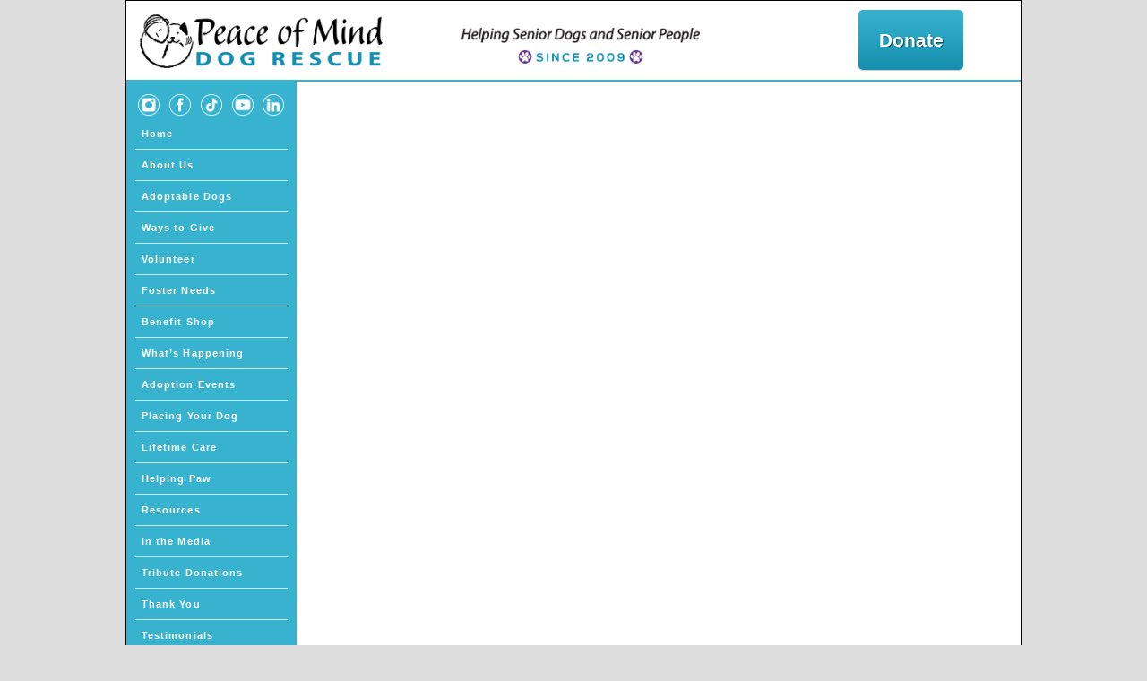

--- FILE ---
content_type: text/html; charset=UTF-8
request_url: https://www.peaceofminddogrescue.org/POMDRSponsorDog.php?dogname=Amos
body_size: 2384
content:

<html>

<head>
<title>POMDR Sponsor a Dog</title><meta http-equiv="Content-Type" content="text/html; charset=UTF-8" /><meta name="viewport" content="width=device-width, initial-scale=1.0"><meta name="description" content="Peace of Mind Dog Rescue is dedicated to finding new loving homes for dogs whose guardians can no longer care for them due to illness, death, or other challenging circumstances, and to finding homes for senior dogs in animal shelters."><meta name="keywords" content="dog rescue, senior dogs, guardians, no longer care, find new homes, hospice, animal"><link rel="stylesheet" type="text/css" href="pomdr.css?1717082828" /><link rel="apple-touch-icon" sizes="180x180" href="/apple-touch-icon.png"><link rel="icon" type="image/png" sizes="32x32" href="/favicon-32x32.png"><link rel="icon" type="image/png" sizes="16x16" href="/favicon-16x16.png"><link rel="manifest" href="/site.webmanifest"><meta name="msapplication-TileColor" content="#da532c"><meta name="theme-color" content="#ffffff"></head>
<body>
<div id="container">
	
		<div id="POMDRHeader">
			<a href="index.php"><img id="headerLogo"" src="images/header/POMDR_logo_horizontal.png" alt="Peace of Mind Logo" /></a><img id="headerTagline" src="images/header/POMDR_logo_tagline.png" alt="Peace of Mind Logo" />
			<div id="headerDonateButtonContainer">
				<a id="headerDonateButton" class="blueGradientButton" href="donateoverview.html">Donate</a>
			</div>
		</div>
	<div class="contentsRow">

	  <div id="left-sidebar-nav-menu">
	  <div class="nav-menu-background">
	<div class="nav-menu-social-media-images">
      <a href="https://www.instagram.com/peace.of.mind.dog.rescue/" target="_blank"><img class="social-media-image" src="images/misc/social/instagram_white_circle.png"></a>
      <a href="https://www.facebook.com/POMDR/" target="_blank"><img class="social-media-image" src="images/misc/social/facebook_white_circle.png"></a>
      <a href="https://www.tiktok.com/@peace.of.mind.dog.rescue/" target="_blank"><img class="social-media-image" src="images/misc/social/tiktok_white_circle.png"></a>
      <a href="https://www.youtube.com/user/PeaceOfMindDogRescue" target="_blank"><img class="social-media-image" src="images/misc/social/youtube_white_circle.png"></a>
      <a href="https://www.linkedin.com/company/peace-of-mind-dog-rescue/" target="_blank"><img class="social-media-image" src="images/misc/social/linkedin_white_circle.png"></a>
	</div>
    <div class="nav-menu-links">
		<a href="index.php" >Home</a>
		<a href="aboutus.html" >About Us</a>
		<a href="adopt.php" >Adoptable Dogs</a>
		<a href="donateoverview.html" >Ways to Give</a>
		<a href="volunteer.html" >Volunteer</a>
		<a href="fosterneeds.html" >Foster Needs</a>
		<a href="benefitshop.html" >Benefit Shop</a>
		<a href="news.html" >What&rsquo;s Happening</a>
		<a href="adoptionevents.php" >Adoption Events</a>
		<a href="helpplacingdog.html" >Placing Your Dog</a>
		<a href="lifetimecare.html" >Lifetime Care</a>
		<a href="helpingpaw.html" >Helping Paw</a>
		<a href="resources.html" >Resources</a>
		<a href="inthemedia.html" >In the Media</a>
		<a href="tributedonations.php" >Tribute Donations</a>
		<a href="thankyou.html" >Thank You</a>
		<a href="testimonials.php" >Testimonials</a>
		<a href="POMDRMailingList.php" >Mailing List</a>
		<a href="jobs.html" >Job Openings</a>
		</div>
  </div>
  </div>
  <input class="full-width-nav-menu-state" id="full-width-nav-menu-checkbox" type="checkbox" />
  <label id="hamburger" for="full-width-nav-menu-checkbox">
  	<div class="spinning-hamburger-line diagonal part-1"></div>
  	<div class="spinning-hamburger-line horizontal"></div>
  	<div class="spinning-hamburger-line diagonal part-2"></div>
  </label>
  <div id="full-width-nav-menu">
  	<div id="full-width-nav-menu-header" class="header">
<a href="index.php"><img class="logo" src="images/header/POMDR_logo_horizontal.png" alt="Peace of Mind Logo" /></a>  	</div>
	  <div class="nav-menu-background">
    <div class="nav-menu-links">
		<a href="index.php" >Home</a>
		<a href="aboutus.html" >About Us</a>
		<a href="adopt.php" >Adoptable Dogs</a>
		<a href="donateoverview.html" >Ways to Give</a>
		<a href="volunteer.html" >Volunteer</a>
		<a href="fosterneeds.html" >Foster Needs</a>
		<a href="benefitshop.html" >Benefit Shop</a>
		<a href="news.html" >What&rsquo;s Happening</a>
		<a href="adoptionevents.php" >Adoption Events</a>
		<a href="helpplacingdog.html" >Placing Your Dog</a>
	  </div><div class="nav-menu-links">
		<a href="lifetimecare.html" >Lifetime Care</a>
		<a href="helpingpaw.html" >Helping Paw</a>
		<a href="resources.html" >Resources</a>
		<a href="inthemedia.html" >In the Media</a>
		<a href="tributedonations.php" >Tribute Donations</a>
		<a href="thankyou.html" >Thank You</a>
		<a href="testimonials.php" >Testimonials</a>
		<a href="POMDRMailingList.php" >Mailing List</a>
		<a href="jobs.html" >Job Openings</a>
		</div>
	<div class="nav-menu-social-media-images">
      <a href="https://www.instagram.com/peace.of.mind.dog.rescue/" target="_blank"><img class="social-media-image" src="images/misc/social/instagram_white_circle.png"></a>
      <a href="https://www.facebook.com/POMDR/" target="_blank"><img class="social-media-image" src="images/misc/social/facebook_white_circle.png"></a>
      <a href="https://www.tiktok.com/@peace.of.mind.dog.rescue/" target="_blank"><img class="social-media-image" src="images/misc/social/tiktok_white_circle.png"></a>
      <a href="https://www.youtube.com/user/PeaceOfMindDogRescue" target="_blank"><img class="social-media-image" src="images/misc/social/youtube_white_circle.png"></a>
      <a href="https://www.linkedin.com/company/peace-of-mind-dog-rescue/" target="_blank"><img class="social-media-image" src="images/misc/social/linkedin_white_circle.png"></a>
	</div>
  </div>
  </div>

  <div id="lgl-form-without-right-sidebar" >
<iframe onload="window.parent.scrollTo(0,0)" height="1800" allowTransparency="true" frameborder="0" scrolling="no" style="width:100%;border:none"  src="https://secure.lglforms.com/form_engine/s/k1_dO7VqC3nd7fsh5tFJCA?field_21=Amos&"><a href="https://secure.lglforms.com/form_engine/s/k1_dO7VqC3nd7fsh5tFJCA?field_21=Amos&">Fill out my LGL form!</a></iframe><!-- end #mainContent -->
  </div>
<!-- end contentsRow -->
  </div>
	
		<div id="POMDRFooter" class="contentsRow">
			<img id="footerBauerHouse" src="images/misc/pomdrhouse.jpg" alt="Bauer house">
			<div id="footerBasicInfo">
				<div class="footerInfoHeader">Phone</div>
				<div class="footerInfo">(831) 718-9122</div>
				<div class="footerInfoHeader">Email</div>
				<div class="footerInfo forceWrap"><a href="/cdn-cgi/l/email-protection#533a3d353c1323363230363c353e3a3d37373c342136203026367d3c2134"><span class="__cf_email__" data-cfemail="a9c0c7cfc6e9d9ccc8caccc6cfc4c0c7cdcdc6cedbccdacadccc87c6dbce">[email&#160;protected]</span></a></div>
				<div class="footerInfoHeader">Mailing Address</div>
				<div class="footerInfo">P.O. Box 51554<br>Pacific Grove, CA 93950</div>
				<div class="footerInfoHeader">Tax Info</div>
				<div class="footerInfo">POMDR is a non-profit 501(c)(3) corp.<br>Tax ID: 27-1154816</div>
			</div>
			<div>
				<div class="footerInfoHeader">Physical Address</div>
				<div class="footerLocationName"><a href="bauercenter.html">POMDR Patricia J. Bauer Center</a></div>
				<div class="footerInfo">615 Forest Avenue<br>Pacific Grove, CA 93950</div>
				<div class="footerInfoHeader">Hours</div><div class="footerInfo">11am - 4pm Mon - Sat, or by appointment</div><div class="footerLocationCaveat">Adoptable dogs available by appointment only</div>
			</div>
			<div>
				<div class="footerInfoHeader">Veterinary Clinic</div>
				<div class="footerLocationName"><a href="vetclinic.html">POMDR Harry and Jaynne Boand Clinic</a></div>
				<div class="footerInfo">1251 10th St<br>Monterey, CA 93940</div>
				<div class="footerInfoHeader">Benefit Shop</div>
				<div class="footerLocationName"><a href="benefitshop.html">POMDR Benefit Shop</a></div>
				<div class="footerInfo">223 Grand Avenue<br>Pacific Grove, CA 93950</div>
				<div class="footerInfoHeader"><a href="termsandprivacy.html">Terms & Privacy</a></div>
				<div class="footerInfo"></div>
			</div>
		</div>
		<!-- end #container -->
</div>
<script data-cfasync="false" src="/cdn-cgi/scripts/5c5dd728/cloudflare-static/email-decode.min.js"></script><script defer src="https://static.cloudflareinsights.com/beacon.min.js/vcd15cbe7772f49c399c6a5babf22c1241717689176015" integrity="sha512-ZpsOmlRQV6y907TI0dKBHq9Md29nnaEIPlkf84rnaERnq6zvWvPUqr2ft8M1aS28oN72PdrCzSjY4U6VaAw1EQ==" data-cf-beacon='{"version":"2024.11.0","token":"9dd49028a208464a9959831d1bfcb087","r":1,"server_timing":{"name":{"cfCacheStatus":true,"cfEdge":true,"cfExtPri":true,"cfL4":true,"cfOrigin":true,"cfSpeedBrain":true},"location_startswith":null}}' crossorigin="anonymous"></script>
</body>
</html>


--- FILE ---
content_type: text/css
request_url: https://www.peaceofminddogrescue.org/pomdr.css?1717082828
body_size: 3877
content:
@charset "UTF-8";
/* CSS reset based on http://meyerweb.com/eric/tools/css/reset/ */

html, body, div, span, applet, object, iframe,
h1, h2, h3, h4, h5, h6, p, blockquote, pre,
a, abbr, acronym, address, big, cite, code,
del, dfn, em, img, ins, kbd, q, s, samp,
small, strike, strong, sub, sup, tt, var,
b, u, i, center,
dl, dt, dd, ol, ul, li,
fieldset, form, label, legend,
table, caption, tbody, tfoot, thead, tr, th, td,
article, aside, canvas, details, embed, 
figure, figcaption, footer, header, hgroup, 
menu, nav, output, ruby, section, summary,
time, mark, audio, video {
	margin: 0;
	padding: 0;
	border: 0;
	font-size: 100%;
	font: inherit;
	vertical-align: baseline;
}

b {
	font-weight:bold;
}

i {
	font-style:italic;
}

p {
	margin: 1em 0em;
}


/* HTML5 display-role reset for older browsers */
article, aside, details, figcaption, figure, 
footer, header, hgroup, menu, nav, section {
	display: block;
}
body {
	line-height: 1.2;
}
ol, ul {
	margin-left: 1.5em;
}
ol {
	list-style-type: decimal;
}
ul {
	list-style-type: disc;
}
li {
	margin-bottom: 0.5em;
}
blockquote, q {
	quotes: none;
}
blockquote:before, blockquote:after,
q:before, q:after {
	content: '';
	content: none;
}
table {
	border-collapse: collapse;
	border-spacing: 0;
}

img {
	max-width:100%;
}

a {
	color:#37b3d0; /* Use our shade of blue instead of default */
}

a:visited {
	color:#444; /* default is purple, which conflicts with our secondary highlight color */
}

/* End of CSS reset */

* {
  box-sizing: border-box;
}

/* Mobile-first, so start with everything full-width. */

.contentsRow::after {
  content: "";
  clear: both;
  display: table;
}

.contentsRow > * {
  float: left;
  /* border: 1px solid red; */ /* for debugging */
  width:100%;
}


h2 {
	font-size: 1.5em;
	font-weight: bold;
	color: #662D91;
}

h3 {
	font-size:1.142857em; /* 16 / 14 */
	font-weight:bold;
}

body  {
	font-family: Arial, Helvetica, sans-serif;
	font-size:1.5em;
	background-color:#ddd;
}

#container {
	width:100%;
	font-size:0.75em;
	max-width: 1000px;
	background: #FFFFFF;
	border-bottom: 1px solid #000000;
	margin: 0 auto;
} 

.blueOutlineRoundButton {
	padding: 0.2em 0.5em;
	border: 5px solid #37b3d0;
	border-radius: 0.7em;
	text-decoration: none;
	display:inline-block;
	color:#37b3d0;
	cursor:pointer;
	font-weight:bold;
}

.blueOutlineRoundButton:visited {
	color:#37b3d0;
}

.blueOutlineRoundButton:hover {
	background-color: #ddd;
}
.blueRoundButton {
	padding: 0.2em 0.5em;
	border: 0px;
	border-radius: 0.3em;
	text-decoration: none;
	display:inline-block;
	background-color: #37b3d0;
	color:#fff;
	cursor:pointer;
	font-weight:bold;
}

.blueRoundButton:visited {
	color:#fff;
}

.blueRoundButton:hover {
	background-color: #168faf;
}

.blueButtonHolder {
	text-align:center;
	width:100%;
	margin-bottom:5px;
}

.bigBlueButtonHolder {
	text-align:center;
	font-size:16px;
	margin-top:20px;
	margin-bottom:20px;
}

.bigBlueButtonHolder .blueRoundButton {
	padding:10px;
}

h3.blueBanner {
	background-color:#37b3d0;
	padding-top:0.3em;
	padding-bottom:0.3em;
	padding-left:0.5em;
	padding-right:0.5em;
	color:white;
}

.covid19Info {
	font-weight:bold;
}


/* HEADER */

.header {
	height:80px;
	border-bottom: 2px solid #37b3d0;
}

#POMDRHeader {
	border-bottom: 2px solid #37b3d0;
	height:70px;
}

#TemporaryBanner {
	font-size:18px;
	color:white;
	padding: 10px 15px;
	font-weight: bold;
	border-bottom: 2px solid #37b3d0;
	text-align:center;
	background-color:#662D91;
}

#TemporaryBannerText {
	padding-bottom: 0.2em;
	display:block;
}

#TemporaryBannerTextTop {
	padding-bottom: 0.2em;
	display:block;
}

#TemporaryBannerTextBottom {
	display:block;
}

#TemporaryBannerLink {
	padding: 0.2em 0.5em;
	border: 2px solid white;
	border-radius: 0.7em;
	text-decoration: none;
	display:inline-block;
	color:white;
	cursor:pointer;
	font-size:15px;
	font-weight:bold;
	margin-left: 1em;
	margin-right: 1em;
	margin-top: 0.5em;
}

#MCGivesBannerContents a {
	color:white;
	text-decoration: none;
}

#MCGivesBannerContents a:visited {
	color:white;
}

#MCGivesBannerLink {
	vertical-align:-.2em;
}

#MCGivesBannerLink img {
	height:1.5em;
}

.temporaryPromotion {
	color:#662D91;
	font-weight:bold;
}

.header .logo {
	padding-top: 10px;
	height: 70px;
	padding-left: 15px;
	display:inline;
}

#headerLogo {
	padding: 13px 25px 13px 13px;
	height: 70px;
}

#headerTagline {
	display:none;
}

.blueGradientButton {
	border-radius: 5px;
	text-decoration: none;
	display:inline-block;
	background: #37b3d0;
	background: linear-gradient(to bottom, #37b3d0 0%, #168faf 100%);
	box-shadow: 0 1px 1px 0 rgba(0, 0, 0, 0.2);
	font-weight: 700;
	text-shadow: 1px 1px 1px rgba(0, 0, 0, 0.53);
	color:#fff;
	cursor:pointer;
	text-align:center;
	padding:0.5em 1em;
	font-size: 16px;
}

.blueGradientButton:visited {
	color:#fff;
}

#headerDonateButtonContainer {
	float:right;
	padding-top:17px;
	text-align:center;
	display:block;
}

#headerDonateButton {
	margin-right:50px;
}

/* NAVIGATION MENU */

.full-width-nav-menu-state {
  display: none;
}

.full-width-nav-menu-state:checked ~ #full-width-nav-menu {
  opacity: 1;
  visibility: visible;
}

.full-width-nav-menu-state:checked ~ #full-width-nav-menu {
  left: 0;
}

#full-width-nav-menu {
  opacity: 0;
  visibility: hidden;
  position: fixed;
  top: 0%;
  right: 0%;
  left: 0%;
  bottom: 0%;
  z-index:3;
}

#full-width-nav-menu-header {
	width:100%;
	height:80px;
	background-color:#fff;
}

#hamburger {
  position:absolute;
  z-index:99;
  top:27px;
  right:14px;
  height: 22px;
  width: 22px;
  cursor: pointer;
}

.spinning-hamburger-line {
    transition: all 0.25s;
    height: 3px;
    width: 100%;
    background-color: #222;
}
.horizontal {
    margin-top: 3px;
}
.diagonal.part-1 {
}
.diagonal.part-2 {
    margin-top: 3px;
}

.full-width-nav-menu-state:checked ~ #hamburger {
	position:fixed;
}

.full-width-nav-menu-state:checked ~ #hamburger > .horizontal {
    opacity: 0;
}
.full-width-nav-menu-state:checked ~ #hamburger > .diagonal.part-1 {
    transform: rotate(135deg);
    margin-top: 8px;
}
.full-width-nav-menu-state:checked ~ #hamburger > .diagonal.part-2 {
    transform: rotate(-135deg);
    margin-top: -9px;
}

#left-sidebar-nav-menu {
	/* Hidden for small widths (mobile-first) */
	display:none;
}

.nav-menu-background {
	background: #37b3d0; /* the background color will be displayed for the length of the content in the column, but no further */
}

.nav-menu-social-media-images {
	padding-top:1em;
	padding-left:13px;
}

#full-width-nav-menu .social-media-image {
	margin:0.5em 0.5em 1em 0.5em;
	height:36px;
}

#left-sidebar-nav-menu .social-media-image {
	margin-right:calc((100% - 22px - (5 * 24px)) / 5);
	height:24px;
}

#full-width-nav-menu .nav-menu-background {
    text-align:center;
	height:100%;
	overflow:auto;
}

#left-sidebar-nav-menu .nav-menu-links {
	margin: 0em 0.7em;
}

#full-width-nav-menu .nav-menu-links {
	display:inline-block;
	vertical-align:top;
	width:40%;
	margin-top:10px;
	margin-left:5%;
	margin-right:5%;
	text-align:left;
}

.nav-menu-links a {
	display:block;
	font-family: Verdana, Arial, Helvetica, sans-serif;
	font-weight:bold;
	color: #FFF;
	line-height:1.090909em;
	text-decoration: none;
	letter-spacing:.1em; 
	border-bottom: 1px solid #caeaf9;
}

#full-width-nav-menu .nav-menu-links a {
	font-size: 14px;
	height:3.5em;
	padding: 0.55em 0.7em;
}

#left-sidebar-nav-menu .nav-menu-links a {
	font-size:0.785714285714286em; /* 11 / 14 */
	padding: 1em 7px;
}

.nav-menu-links a:hover {
	color:#000;
}

.nav-menu-links a.currentpagelink {
	color:#000;
	text-decoration:none;
}

.nav-menu-links a:last-child {
	border-bottom: none;
}

/* MAIN CONTENTS AND RIGHT SIDEBAR */

#main-contents-with-right-sidebar, #main-contents-without-right-sidebar {
	padding: 15px 15px;
}

#right-sidebar-big-screen-only {
	display:none;
	text-align:center;
	padding: 15px 15px 15px 0px;
}

#right-sidebar-bottom-on-small-screen {
	display:block;
	text-align:left;
	padding: 15px 15px;
}

.right-sidebar-element-big-screen-only {
	display:none;
}


/* FOOTER */

#POMDRFooter {
	background-color: #37b3d0;
	padding:1em;
}

#POMDRFooter > div {
	padding-top:1em;
	color:white;
	text-align:center;
	font-size:0.9285714286em; /* 13 / 14 */
}

#POMDRFooter a {
	color:white;
}

#POMDRFooter a:hover {
	color: #662D91;
}

#footerBasicInfo a {
	text-decoration:none;
}

.footerInfoHeader {
	display:inline-block;
	text-transform: uppercase;
	font-size:0.8461538462em; /* 11 / 13 */
	font-weight:bold;
	margin-bottom:0.5em;
}

.footerInfo {
	padding-bottom:1em;
}

.footerInfo:last-child {
	padding-bottom:0em;
}

.footerLocationCaveat {
	font-weight:bold;
}


/* ADOPTABLE DOGS BANNER */

#adoptableDogsBanner {
	background-color:#d7edfa;
	color:#662D91;
}

#adoptableDogsBanner {
	padding-left:10px;
	padding-right:10px;
	padding-bottom:0px;
	margin-bottom:35px;
	margin-top:0px;
	text-align:center;
}

#adoptableDogsPrompt {
	text-align:center;
	font-weight:bold;
	padding-top:0.5em;
	padding-bottom:0.5em;
}

.adoptableDogBox {
	display:inline-block;
	position:relative; /* to enable absolute-positioned child image */
	vertical-align:top;
	text-align:center;
}

.adoptableDogBox img {
	border-radius:0.5em;
}

#adoptableDogsBanner .adoptableDogBox {
	width:90%;
	padding-bottom:1em;
}

.adoptableDogName {
	font-size: 0.857142857142857em; /* 12 / 14 */
	font-weight:bold;
	padding-top:0.4em;
}

.adoptableDogName a:link {
	color:white;
}

.adoptableDogName a:visited {
	color:white;
}

.adoptableDogBox > a:first-child {
	transition: opacity 0.25s ease;
	opacity:1.0;
}

.adoptableDogBox > a:first-child:hover {
	transition: opacity 0.25s ease;
	opacity:0.6;
}

.adoptableDogName a:hover {
	text-decoration: none;
}
	
#sidebarSeeAllButton {
	margin-bottom:0.8em;
}

#seeAllText {
	position:relative;
	top:35px;
	font-size:16px;
	font-weight:bold;
}

#seeAllText a:link {
	color:#662D91;
}

#seeAllText a:visited {
	color:#662D91;
}

#seeAllText a:active {
	color:black;
}

/* ADOPTABLE/ADOPTED/HOSPICE DOG PAGES */

.dogStatusGroupLinks {
	text-align: center;
	margin-bottom:0.5em;
}

.dogStatusGroupLinks:after {
	content: "";
	clear: both;
	display: table;
}

.dogStatusGroupLinks > div {
	width:50%;
	float:left;
}

a.dogStatusGroupLink, .currentDogStatusGroup {
	display:inline-block;
	width:95%;
	font-weight: bold;
	padding: 0.5em;
	border-radius:5px;
	margin-bottom:0.5em;
}

.currentDogStatusGroup {
	background-color: #888;
	color: #fff;
}

a.dogStatusGroupLink {
	text-decoration: none;
	background-color: #37b3d0;
	color: #fff;

}

a.dogStatusGroupLink:hover {
	background-color: #168faf;
}

/* MISCELLANEOUS */

.small-image-float-left {
	display:block;
	margin:1em auto;
}

.forceWrap {
	word-wrap: break-word;
	hyphens:auto;
	-webkit-hyphens:auto;
}

.highlightedStatus {
	text-transform: uppercase;
	font-weight:bold;
	color:#37b3d0;
}

@media (min-width:600px) {
	body  {
		font-size:1.1666667em; /* 14 / 12 */
	}
}

@media only screen and (min-width: 600px) {

	#headerTagline {
		/* Center the tagline in the header, except maintaining a minimum distance from the logo */
		/* 231px is the width of logo including left and right padding. 110px is 1/2 width of tagline */
		padding: 16px 0px 16px calc(50% - 231px - 110px);
		height: 65px;
		display:inline;
	}
	

	#headerDonateButtonContainer {
		width:22%;
		padding-right:25px;
	}

	#headerDonateButton {
		margin-right:0px;
	}
	
	#hamburger {
	  right:1.5%;
	}

	#main-contents-with-right-sidebar, #lgl-form-with-right-sidebar {
		width: 78%;
		padding-left:25px;
		padding-right:25px;
	}
	
	#main-contents-without-right-sidebar {
		padding-left:25px;
		padding-right:25px;
	}
	
	#right-sidebar-big-screen-only {
		display:block;
		padding-right:25px;
		width: 22%;
	}
	
	#right-sidebar-bottom-on-small-screen {
		width: 22%;
		padding-left:0px;
		padding-right:25px;
	}
	
	.right-sidebar-element-big-screen-only {
		display:block;
	}
	
	#POMDRFooter > * {
		width:25%;
	}
	
	#POMDRFooter > div {
		padding-left:1em;
		padding-top:0em;
	}
	
	.small-image-float-left {
		float:left;
		margin: 0px 15px 5px 0px;
		width:28%;
	}
	
	.dogStatusGroupLinks > div {
		display:inline-block;
		width:auto;
		float:none;
	}

	a.dogStatusGroupLink, .currentDogStatusGroup {
		display:inline-block;
		margin: 0em 0.25vw 1em 0.25vw;
		width:auto;
	}
}

@media only screen and (min-width: 850px) {

	.header {
		height:146px;
		border-bottom: 5px solid #37b3d0;
	} 

	.header .logo {
		height:130px;
	}

	#POMDRHeader {
		height:90px;
	}

	#headerLogo {
		padding: 15px 35px 15px 15px;
		height: 90px;
	}

	#headerTagline {
		/* Center the tagline in the header, except maintaining a minimum distance from the logo */
		/* 313px is width of logo including left + right padding. 133px is 1/2 width of tagline */
		padding: 20px 0px 20px calc(50% - 313px - 133px);
		height: 80px;
	}

	#headerDonateButtonContainer {
		padding-top:10px; /* was 24px with social media icons */
		width:22%;
	}

	#TemporaryBanner {
		padding: 10px 25px;
	}

	#TemporaryBannerText {
		margin-right:1em;
		display:inline-block;
	}
	
	#TemporaryBannerTextTop {
		display:inline;
	}
	
	#TemporaryBannerTextBottom {
		display:inline;
	}
	
	#TemporaryBannerLink {
		display:inline;
	}
	
	
	.blueGradientButton {
		width: 117px; /* Hardwired so Donate and See All Our Dogs line up */
		padding-left:0px;
		padding-right:0px;
		font-size: 21px;
	}
	
	#headerDonateButton {
		padding-top:1em;
		padding-bottom:1em;
		margin-right:0px;
	}
	
	#sidebarSeeAllButton {
		padding-top:0.5em;
	}

	#left-sidebar-nav-menu {
		display:block;
		width:19%;
	}
	
	#main-contents-without-right-sidebar, #lgl-form-without-right-sidebar {
		width:81%;
	}
	
	#main-contents-with-right-sidebar, #lgl-form-with-right-sidebar {
		width: 59%;
	}
	
	#full-width-nav-menu {
		display:none;
	}
	
	#hamburger {
		visibility:hidden;
	}
	
	.spinning-hamburger-line {
		/* seems like a WebKit bug that this is necessary to avoid flashing on refresh when the hamburger is not showing. */
		transition: none; 
	}
	
}

@media only screen and (min-width: 940px) {

	.headerImage {
		display:block;
	}
}

@media only screen and (min-width: 1000px) {
	#container {
		border: 1px solid #000000;
	}
}

@media only print {
	#headerDonateButtonContainer, #hamburger, #POMDRFooter {
		display:none;
	}
	body  {
		background-color:white;
	}

	#container {
		border:none;
	} 
}

